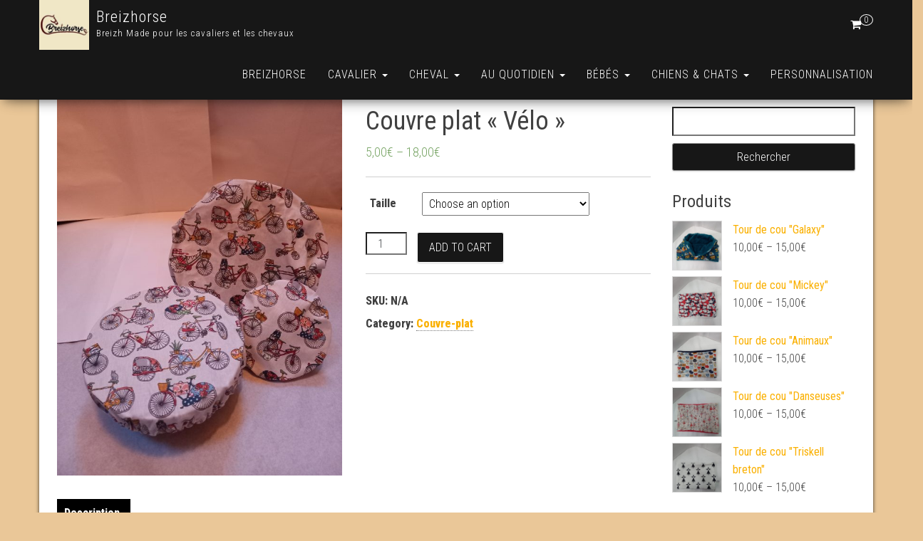

--- FILE ---
content_type: text/html; charset=UTF-8
request_url: http://breizhorse.com/produit/couvre-plat-velo
body_size: 14588
content:
<!DOCTYPE html>
<html lang="fr-FR">
	<head>
		<meta http-equiv="content-type" content="text/html; charset=UTF-8" />
		<meta http-equiv="X-UA-Compatible" content="IE=edge">
		<meta name="viewport" content="width=device-width, initial-scale=1">
		<link rel="pingback" href="http://breizhorse.com/xmlrpc.php" />
		<title>Couvre plat « Vélo » &#8211; Breizhorse</title>
<meta name='robots' content='max-image-preview:large' />
<link rel='dns-prefetch' href='//stats.wp.com' />
<link rel='dns-prefetch' href='//fonts.googleapis.com' />
<link rel="alternate" type="application/rss+xml" title="Breizhorse &raquo; Flux" href="http://breizhorse.com/feed" />
<link rel="alternate" type="application/rss+xml" title="Breizhorse &raquo; Flux des commentaires" href="http://breizhorse.com/comments/feed" />
<link rel="alternate" title="oEmbed (JSON)" type="application/json+oembed" href="http://breizhorse.com/wp-json/oembed/1.0/embed?url=http%3A%2F%2Fbreizhorse.com%2Fproduit%2Fcouvre-plat-velo" />
<link rel="alternate" title="oEmbed (XML)" type="text/xml+oembed" href="http://breizhorse.com/wp-json/oembed/1.0/embed?url=http%3A%2F%2Fbreizhorse.com%2Fproduit%2Fcouvre-plat-velo&#038;format=xml" />
<style id='wp-img-auto-sizes-contain-inline-css' type='text/css'>
img:is([sizes=auto i],[sizes^="auto," i]){contain-intrinsic-size:3000px 1500px}
/*# sourceURL=wp-img-auto-sizes-contain-inline-css */
</style>
<style id='wp-emoji-styles-inline-css' type='text/css'>

	img.wp-smiley, img.emoji {
		display: inline !important;
		border: none !important;
		box-shadow: none !important;
		height: 1em !important;
		width: 1em !important;
		margin: 0 0.07em !important;
		vertical-align: -0.1em !important;
		background: none !important;
		padding: 0 !important;
	}
/*# sourceURL=wp-emoji-styles-inline-css */
</style>
<link rel='stylesheet' id='wp-block-library-css' href='http://breizhorse.com/wp-includes/css/dist/block-library/style.min.css?ver=6.9' type='text/css' media='all' />
<style id='global-styles-inline-css' type='text/css'>
:root{--wp--preset--aspect-ratio--square: 1;--wp--preset--aspect-ratio--4-3: 4/3;--wp--preset--aspect-ratio--3-4: 3/4;--wp--preset--aspect-ratio--3-2: 3/2;--wp--preset--aspect-ratio--2-3: 2/3;--wp--preset--aspect-ratio--16-9: 16/9;--wp--preset--aspect-ratio--9-16: 9/16;--wp--preset--color--black: #000000;--wp--preset--color--cyan-bluish-gray: #abb8c3;--wp--preset--color--white: #ffffff;--wp--preset--color--pale-pink: #f78da7;--wp--preset--color--vivid-red: #cf2e2e;--wp--preset--color--luminous-vivid-orange: #ff6900;--wp--preset--color--luminous-vivid-amber: #fcb900;--wp--preset--color--light-green-cyan: #7bdcb5;--wp--preset--color--vivid-green-cyan: #00d084;--wp--preset--color--pale-cyan-blue: #8ed1fc;--wp--preset--color--vivid-cyan-blue: #0693e3;--wp--preset--color--vivid-purple: #9b51e0;--wp--preset--gradient--vivid-cyan-blue-to-vivid-purple: linear-gradient(135deg,rgb(6,147,227) 0%,rgb(155,81,224) 100%);--wp--preset--gradient--light-green-cyan-to-vivid-green-cyan: linear-gradient(135deg,rgb(122,220,180) 0%,rgb(0,208,130) 100%);--wp--preset--gradient--luminous-vivid-amber-to-luminous-vivid-orange: linear-gradient(135deg,rgb(252,185,0) 0%,rgb(255,105,0) 100%);--wp--preset--gradient--luminous-vivid-orange-to-vivid-red: linear-gradient(135deg,rgb(255,105,0) 0%,rgb(207,46,46) 100%);--wp--preset--gradient--very-light-gray-to-cyan-bluish-gray: linear-gradient(135deg,rgb(238,238,238) 0%,rgb(169,184,195) 100%);--wp--preset--gradient--cool-to-warm-spectrum: linear-gradient(135deg,rgb(74,234,220) 0%,rgb(151,120,209) 20%,rgb(207,42,186) 40%,rgb(238,44,130) 60%,rgb(251,105,98) 80%,rgb(254,248,76) 100%);--wp--preset--gradient--blush-light-purple: linear-gradient(135deg,rgb(255,206,236) 0%,rgb(152,150,240) 100%);--wp--preset--gradient--blush-bordeaux: linear-gradient(135deg,rgb(254,205,165) 0%,rgb(254,45,45) 50%,rgb(107,0,62) 100%);--wp--preset--gradient--luminous-dusk: linear-gradient(135deg,rgb(255,203,112) 0%,rgb(199,81,192) 50%,rgb(65,88,208) 100%);--wp--preset--gradient--pale-ocean: linear-gradient(135deg,rgb(255,245,203) 0%,rgb(182,227,212) 50%,rgb(51,167,181) 100%);--wp--preset--gradient--electric-grass: linear-gradient(135deg,rgb(202,248,128) 0%,rgb(113,206,126) 100%);--wp--preset--gradient--midnight: linear-gradient(135deg,rgb(2,3,129) 0%,rgb(40,116,252) 100%);--wp--preset--font-size--small: 13px;--wp--preset--font-size--medium: 20px;--wp--preset--font-size--large: 36px;--wp--preset--font-size--x-large: 42px;--wp--preset--spacing--20: 0.44rem;--wp--preset--spacing--30: 0.67rem;--wp--preset--spacing--40: 1rem;--wp--preset--spacing--50: 1.5rem;--wp--preset--spacing--60: 2.25rem;--wp--preset--spacing--70: 3.38rem;--wp--preset--spacing--80: 5.06rem;--wp--preset--shadow--natural: 6px 6px 9px rgba(0, 0, 0, 0.2);--wp--preset--shadow--deep: 12px 12px 50px rgba(0, 0, 0, 0.4);--wp--preset--shadow--sharp: 6px 6px 0px rgba(0, 0, 0, 0.2);--wp--preset--shadow--outlined: 6px 6px 0px -3px rgb(255, 255, 255), 6px 6px rgb(0, 0, 0);--wp--preset--shadow--crisp: 6px 6px 0px rgb(0, 0, 0);}:where(.is-layout-flex){gap: 0.5em;}:where(.is-layout-grid){gap: 0.5em;}body .is-layout-flex{display: flex;}.is-layout-flex{flex-wrap: wrap;align-items: center;}.is-layout-flex > :is(*, div){margin: 0;}body .is-layout-grid{display: grid;}.is-layout-grid > :is(*, div){margin: 0;}:where(.wp-block-columns.is-layout-flex){gap: 2em;}:where(.wp-block-columns.is-layout-grid){gap: 2em;}:where(.wp-block-post-template.is-layout-flex){gap: 1.25em;}:where(.wp-block-post-template.is-layout-grid){gap: 1.25em;}.has-black-color{color: var(--wp--preset--color--black) !important;}.has-cyan-bluish-gray-color{color: var(--wp--preset--color--cyan-bluish-gray) !important;}.has-white-color{color: var(--wp--preset--color--white) !important;}.has-pale-pink-color{color: var(--wp--preset--color--pale-pink) !important;}.has-vivid-red-color{color: var(--wp--preset--color--vivid-red) !important;}.has-luminous-vivid-orange-color{color: var(--wp--preset--color--luminous-vivid-orange) !important;}.has-luminous-vivid-amber-color{color: var(--wp--preset--color--luminous-vivid-amber) !important;}.has-light-green-cyan-color{color: var(--wp--preset--color--light-green-cyan) !important;}.has-vivid-green-cyan-color{color: var(--wp--preset--color--vivid-green-cyan) !important;}.has-pale-cyan-blue-color{color: var(--wp--preset--color--pale-cyan-blue) !important;}.has-vivid-cyan-blue-color{color: var(--wp--preset--color--vivid-cyan-blue) !important;}.has-vivid-purple-color{color: var(--wp--preset--color--vivid-purple) !important;}.has-black-background-color{background-color: var(--wp--preset--color--black) !important;}.has-cyan-bluish-gray-background-color{background-color: var(--wp--preset--color--cyan-bluish-gray) !important;}.has-white-background-color{background-color: var(--wp--preset--color--white) !important;}.has-pale-pink-background-color{background-color: var(--wp--preset--color--pale-pink) !important;}.has-vivid-red-background-color{background-color: var(--wp--preset--color--vivid-red) !important;}.has-luminous-vivid-orange-background-color{background-color: var(--wp--preset--color--luminous-vivid-orange) !important;}.has-luminous-vivid-amber-background-color{background-color: var(--wp--preset--color--luminous-vivid-amber) !important;}.has-light-green-cyan-background-color{background-color: var(--wp--preset--color--light-green-cyan) !important;}.has-vivid-green-cyan-background-color{background-color: var(--wp--preset--color--vivid-green-cyan) !important;}.has-pale-cyan-blue-background-color{background-color: var(--wp--preset--color--pale-cyan-blue) !important;}.has-vivid-cyan-blue-background-color{background-color: var(--wp--preset--color--vivid-cyan-blue) !important;}.has-vivid-purple-background-color{background-color: var(--wp--preset--color--vivid-purple) !important;}.has-black-border-color{border-color: var(--wp--preset--color--black) !important;}.has-cyan-bluish-gray-border-color{border-color: var(--wp--preset--color--cyan-bluish-gray) !important;}.has-white-border-color{border-color: var(--wp--preset--color--white) !important;}.has-pale-pink-border-color{border-color: var(--wp--preset--color--pale-pink) !important;}.has-vivid-red-border-color{border-color: var(--wp--preset--color--vivid-red) !important;}.has-luminous-vivid-orange-border-color{border-color: var(--wp--preset--color--luminous-vivid-orange) !important;}.has-luminous-vivid-amber-border-color{border-color: var(--wp--preset--color--luminous-vivid-amber) !important;}.has-light-green-cyan-border-color{border-color: var(--wp--preset--color--light-green-cyan) !important;}.has-vivid-green-cyan-border-color{border-color: var(--wp--preset--color--vivid-green-cyan) !important;}.has-pale-cyan-blue-border-color{border-color: var(--wp--preset--color--pale-cyan-blue) !important;}.has-vivid-cyan-blue-border-color{border-color: var(--wp--preset--color--vivid-cyan-blue) !important;}.has-vivid-purple-border-color{border-color: var(--wp--preset--color--vivid-purple) !important;}.has-vivid-cyan-blue-to-vivid-purple-gradient-background{background: var(--wp--preset--gradient--vivid-cyan-blue-to-vivid-purple) !important;}.has-light-green-cyan-to-vivid-green-cyan-gradient-background{background: var(--wp--preset--gradient--light-green-cyan-to-vivid-green-cyan) !important;}.has-luminous-vivid-amber-to-luminous-vivid-orange-gradient-background{background: var(--wp--preset--gradient--luminous-vivid-amber-to-luminous-vivid-orange) !important;}.has-luminous-vivid-orange-to-vivid-red-gradient-background{background: var(--wp--preset--gradient--luminous-vivid-orange-to-vivid-red) !important;}.has-very-light-gray-to-cyan-bluish-gray-gradient-background{background: var(--wp--preset--gradient--very-light-gray-to-cyan-bluish-gray) !important;}.has-cool-to-warm-spectrum-gradient-background{background: var(--wp--preset--gradient--cool-to-warm-spectrum) !important;}.has-blush-light-purple-gradient-background{background: var(--wp--preset--gradient--blush-light-purple) !important;}.has-blush-bordeaux-gradient-background{background: var(--wp--preset--gradient--blush-bordeaux) !important;}.has-luminous-dusk-gradient-background{background: var(--wp--preset--gradient--luminous-dusk) !important;}.has-pale-ocean-gradient-background{background: var(--wp--preset--gradient--pale-ocean) !important;}.has-electric-grass-gradient-background{background: var(--wp--preset--gradient--electric-grass) !important;}.has-midnight-gradient-background{background: var(--wp--preset--gradient--midnight) !important;}.has-small-font-size{font-size: var(--wp--preset--font-size--small) !important;}.has-medium-font-size{font-size: var(--wp--preset--font-size--medium) !important;}.has-large-font-size{font-size: var(--wp--preset--font-size--large) !important;}.has-x-large-font-size{font-size: var(--wp--preset--font-size--x-large) !important;}
/*# sourceURL=global-styles-inline-css */
</style>

<style id='classic-theme-styles-inline-css' type='text/css'>
/*! This file is auto-generated */
.wp-block-button__link{color:#fff;background-color:#32373c;border-radius:9999px;box-shadow:none;text-decoration:none;padding:calc(.667em + 2px) calc(1.333em + 2px);font-size:1.125em}.wp-block-file__button{background:#32373c;color:#fff;text-decoration:none}
/*# sourceURL=/wp-includes/css/classic-themes.min.css */
</style>
<link rel='stylesheet' id='woocommerce-layout-css' href='http://breizhorse.com/wp-content/plugins/woocommerce/assets/css/woocommerce-layout.css?ver=8.0.2' type='text/css' media='all' />
<link rel='stylesheet' id='woocommerce-smallscreen-css' href='http://breizhorse.com/wp-content/plugins/woocommerce/assets/css/woocommerce-smallscreen.css?ver=8.0.2' type='text/css' media='only screen and (max-width: 768px)' />
<link rel='stylesheet' id='woocommerce-general-css' href='http://breizhorse.com/wp-content/plugins/woocommerce/assets/css/woocommerce.css?ver=8.0.2' type='text/css' media='all' />
<style id='woocommerce-inline-inline-css' type='text/css'>
.woocommerce form .form-row .required { visibility: visible; }
/*# sourceURL=woocommerce-inline-inline-css */
</style>
<link rel='stylesheet' id='bootstrap-css' href='http://breizhorse.com/wp-content/themes/bulk/css/bootstrap.css?ver=3.3.7' type='text/css' media='all' />
<link rel='stylesheet' id='bulk-stylesheet-css' href='http://breizhorse.com/wp-content/themes/bulk/style.css?ver=6.9' type='text/css' media='all' />
<link rel='stylesheet' id='bulk-shop-style-css' href='http://breizhorse.com/wp-content/themes/bulk-shop/style.css?ver=6.9' type='text/css' media='all' />
<link rel='stylesheet' id='bulk-fonts-css' href='https://fonts.googleapis.com/css?family=Roboto+Condensed%3A300%2C300i%2C400%2C400i%2C600%2C600i%2C800%2C800i&#038;subset=latin%2Clatin-ext' type='text/css' media='all' />
<link rel='stylesheet' id='font-awesome-css' href='http://breizhorse.com/wp-content/plugins/elementor/assets/lib/font-awesome/css/font-awesome.min.css?ver=4.7.0' type='text/css' media='all' />
<script type="text/javascript" src="http://breizhorse.com/wp-includes/js/dist/hooks.min.js?ver=dd5603f07f9220ed27f1" id="wp-hooks-js"></script>
<script type="text/javascript" src="https://stats.wp.com/w.js?ver=202604" id="woo-tracks-js"></script>
<script type="text/javascript" src="http://breizhorse.com/wp-content/plugins/1and1-wordpress-assistant/js/cookies.js?ver=6.9" id="1and1-wp-cookies-js"></script>
<script type="text/javascript" src="http://breizhorse.com/wp-includes/js/jquery/jquery.min.js?ver=3.7.1" id="jquery-core-js"></script>
<script type="text/javascript" src="http://breizhorse.com/wp-includes/js/jquery/jquery-migrate.min.js?ver=3.4.1" id="jquery-migrate-js"></script>
<link rel="https://api.w.org/" href="http://breizhorse.com/wp-json/" /><link rel="alternate" title="JSON" type="application/json" href="http://breizhorse.com/wp-json/wp/v2/product/2278" /><link rel="EditURI" type="application/rsd+xml" title="RSD" href="http://breizhorse.com/xmlrpc.php?rsd" />
<meta name="generator" content="WordPress 6.9" />
<meta name="generator" content="WooCommerce 8.0.2" />
<link rel="canonical" href="http://breizhorse.com/produit/couvre-plat-velo" />
<link rel='shortlink' href='http://breizhorse.com/?p=2278' />
	<noscript><style>.woocommerce-product-gallery{ opacity: 1 !important; }</style></noscript>
	<meta name="generator" content="Elementor 3.15.2; features: e_dom_optimization, e_optimized_assets_loading, additional_custom_breakpoints; settings: css_print_method-external, google_font-enabled, font_display-auto">
<style type="text/css">.broken_link, a.broken_link {
	text-decoration: line-through;
}</style><style type="text/css" id="custom-background-css">
body.custom-background { background-color: #eac798; }
</style>
	<link rel="icon" href="http://breizhorse.com/wp-content/uploads/2021/03/cropped-cropped-logo-32x32.jpg" sizes="32x32" />
<link rel="icon" href="http://breizhorse.com/wp-content/uploads/2021/03/cropped-cropped-logo-192x192.jpg" sizes="192x192" />
<link rel="apple-touch-icon" href="http://breizhorse.com/wp-content/uploads/2021/03/cropped-cropped-logo-180x180.jpg" />
<meta name="msapplication-TileImage" content="http://breizhorse.com/wp-content/uploads/2021/03/cropped-cropped-logo-270x270.jpg" />
	</head>
	<body id="blog" class="wp-singular product-template-default single single-product postid-2278 custom-background wp-custom-logo wp-theme-bulk wp-child-theme-bulk-shop theme-bulk woocommerce woocommerce-page woocommerce-no-js elementor-default elementor-kit-">

		<div class="main-menu">
	<nav id="site-navigation" class="navbar navbar-default navbar-fixed-top">     
		<div class="container">   
			<div class="navbar-header">
									<div id="main-menu-panel" class="open-panel" data-panel="main-menu-panel">
						<span></span>
						<span></span>
						<span></span>
					</div>
								<div class="site-header" >
					<div class="site-branding-logo">
						<a href="http://breizhorse.com/" class="custom-logo-link" rel="home"><img width="150" height="150" src="http://breizhorse.com/wp-content/uploads/2021/03/cropped-cropped-logo-1.jpg" class="custom-logo" alt="Breizhorse" decoding="async" srcset="http://breizhorse.com/wp-content/uploads/2021/03/cropped-cropped-logo-1.jpg 150w, http://breizhorse.com/wp-content/uploads/2021/03/cropped-cropped-logo-1-100x100.jpg 100w" sizes="(max-width: 150px) 100vw, 150px" /></a>					</div>
					<div class="site-branding-text navbar-brand">
													<p class="site-title"><a href="http://breizhorse.com/" rel="home">Breizhorse</a></p>
						
													<p class="site-description">
								Breizh Made pour les cavaliers et les chevaux							</p>
											</div><!-- .site-branding-text -->
				</div>
									<ul class="nav navbar-nav navbar-right visible-xs login-cart">
						<li class="header-cart-inner">
							 
				
			<a class="cart-contents" href="http://breizhorse.com/panier" title="Voir votre panier">
				<i class="fa fa-shopping-cart"></i>
				<span class="amount-number simple-counter"> 
					0				</span>
			</a>
						<ul class="site-header-cart text-center list-unstyled">
				<li>
					<div class="widget woocommerce widget_shopping_cart"><div class="widget_shopping_cart_content"></div></div>				</li>
			</ul>
									</li>
					</ul>
							</div>
							<ul class="nav navbar-nav navbar-right hidden-xs login-cart">
					<li class="header-cart-inner">
						 
				
			<a class="cart-contents" href="http://breizhorse.com/panier" title="Voir votre panier">
				<i class="fa fa-shopping-cart"></i>
				<span class="amount-number simple-counter"> 
					0				</span>
			</a>
						<ul class="site-header-cart text-center list-unstyled">
				<li>
					<div class="widget woocommerce widget_shopping_cart"><div class="widget_shopping_cart_content"></div></div>				</li>
			</ul>
								</li>
				</ul>
			    
			<div class="menu-container"><ul id="menu-menuhaut" class="nav navbar-nav navbar-right"><li id="menu-item-396" class="menu-item menu-item-type-post_type menu-item-object-page menu-item-home current_page_parent menu-item-396"><a title="Breizhorse" href="http://breizhorse.com/">Breizhorse</a></li>
<li id="menu-item-11" class="menu-item menu-item-type-taxonomy menu-item-object-product_cat menu-item-has-children menu-item-11 dropdown"><a title="Cavalier" href="http://breizhorse.com/categorie-produit/cavalier" data-toggle="dropdown" class="dropdown-toggle">Cavalier <span class="caret"></span></a>
<ul role="menu" class=" dropdown-menu">
	<li id="menu-item-1400" class="menu-item menu-item-type-taxonomy menu-item-object-product_cat menu-item-1400"><a title="Housse de chaps/bandes" href="http://breizhorse.com/categorie-produit/cavalier/sac-a-chaps">Housse de chaps/bandes</a></li>
	<li id="menu-item-1397" class="menu-item menu-item-type-taxonomy menu-item-object-product_cat menu-item-1397"><a title="Housse de selle" href="http://breizhorse.com/categorie-produit/cavalier/housse-de-selle">Housse de selle</a></li>
	<li id="menu-item-1396" class="menu-item menu-item-type-taxonomy menu-item-object-product_cat menu-item-1396"><a title="Housses d’étriers" href="http://breizhorse.com/categorie-produit/cavalier/housse-detrier">Housses d’étriers</a></li>
	<li id="menu-item-1399" class="menu-item menu-item-type-taxonomy menu-item-object-product_cat menu-item-1399"><a title="Sac à brosses/bombe" href="http://breizhorse.com/categorie-produit/cavalier/sac-a-brosses-bombe">Sac à brosses/bombe</a></li>
	<li id="menu-item-1418" class="menu-item menu-item-type-taxonomy menu-item-object-product_cat menu-item-1418"><a title="Petite pochette" href="http://breizhorse.com/categorie-produit/cavalier/petite-pochette">Petite pochette</a></li>
</ul>
</li>
<li id="menu-item-12" class="menu-item menu-item-type-taxonomy menu-item-object-product_cat menu-item-has-children menu-item-12 dropdown"><a title="Cheval" href="http://breizhorse.com/categorie-produit/cheval" data-toggle="dropdown" class="dropdown-toggle">Cheval <span class="caret"></span></a>
<ul role="menu" class=" dropdown-menu">
	<li id="menu-item-1402" class="menu-item menu-item-type-taxonomy menu-item-object-product_cat menu-item-1402"><a title="Bandes de polo" href="http://breizhorse.com/categorie-produit/cheval/bandes-de-polo">Bandes de polo</a></li>
	<li id="menu-item-234" class="menu-item menu-item-type-taxonomy menu-item-object-product_cat menu-item-234"><a title="Bonnet" href="http://breizhorse.com/categorie-produit/cheval/bonnet">Bonnet</a></li>
	<li id="menu-item-235" class="menu-item menu-item-type-taxonomy menu-item-object-product_cat menu-item-235"><a title="Couvre-reins" href="http://breizhorse.com/categorie-produit/cheval/couvre-reins">Couvre-reins</a></li>
	<li id="menu-item-1420" class="menu-item menu-item-type-taxonomy menu-item-object-product_cat menu-item-1420"><a title="Fourreau de sangle" href="http://breizhorse.com/categorie-produit/cheval/fourreau-de-sangle">Fourreau de sangle</a></li>
	<li id="menu-item-1404" class="menu-item menu-item-type-taxonomy menu-item-object-product_cat menu-item-1404"><a title="Frontal chasse mouches" href="http://breizhorse.com/categorie-produit/cheval/frontal-chasse-mouches">Frontal chasse mouches</a></li>
	<li id="menu-item-1403" class="menu-item menu-item-type-taxonomy menu-item-object-product_cat menu-item-1403"><a title="Lingettes lavables chevaux" href="http://breizhorse.com/categorie-produit/cheval/lingettes-lavables-chevaux">Lingettes lavables chevaux</a></li>
	<li id="menu-item-1405" class="menu-item menu-item-type-taxonomy menu-item-object-product_cat menu-item-1405"><a title="Nasaline" href="http://breizhorse.com/categorie-produit/cheval/nasaline">Nasaline</a></li>
	<li id="menu-item-251" class="menu-item menu-item-type-taxonomy menu-item-object-product_cat menu-item-251"><a title="Tapis" href="http://breizhorse.com/categorie-produit/cheval/tapis">Tapis</a></li>
	<li id="menu-item-1401" class="menu-item menu-item-type-taxonomy menu-item-object-product_cat menu-item-1401"><a title="Tapis de surfaix" href="http://breizhorse.com/categorie-produit/cheval/tapis-de-surfaix">Tapis de surfaix</a></li>
</ul>
</li>
<li id="menu-item-232" class="menu-item menu-item-type-taxonomy menu-item-object-product_cat current-product-ancestor menu-item-has-children menu-item-232 dropdown"><a title="Au quotidien" href="http://breizhorse.com/categorie-produit/au-quotidien" data-toggle="dropdown" class="dropdown-toggle">Au quotidien <span class="caret"></span></a>
<ul role="menu" class=" dropdown-menu">
	<li id="menu-item-1407" class="menu-item menu-item-type-taxonomy menu-item-object-product_cat menu-item-1407"><a title="Lingettes lavables" href="http://breizhorse.com/categorie-produit/au-quotidien/lingettes-lavables">Lingettes lavables</a></li>
	<li id="menu-item-1408" class="menu-item menu-item-type-taxonomy menu-item-object-product_cat menu-item-1408"><a title="Tour de cou" href="http://breizhorse.com/categorie-produit/au-quotidien/tour-de-cou">Tour de cou</a></li>
	<li id="menu-item-1447" class="menu-item menu-item-type-taxonomy menu-item-object-product_cat menu-item-1447"><a title="Chouchou &amp; Foulchie" href="http://breizhorse.com/categorie-produit/au-quotidien/chouchou">Chouchou &amp; Foulchie</a></li>
	<li id="menu-item-1807" class="menu-item menu-item-type-taxonomy menu-item-object-product_cat menu-item-1807"><a title="Essuie-tout" href="http://breizhorse.com/categorie-produit/au-quotidien/essuie-tout">Essuie-tout</a></li>
	<li id="menu-item-2033" class="menu-item menu-item-type-taxonomy menu-item-object-product_cat menu-item-2033"><a title="Totebag" href="http://breizhorse.com/categorie-produit/au-quotidien/totebag">Totebag</a></li>
	<li id="menu-item-2127" class="menu-item menu-item-type-post_type menu-item-object-product menu-item-2127"><a title="Pochettes cadeaux réutilisables" href="http://breizhorse.com/produit/pochettes-cadeaux-reutilisables">Pochettes cadeaux réutilisables</a></li>
	<li id="menu-item-2267" class="menu-item menu-item-type-taxonomy menu-item-object-product_cat current-product-ancestor current-menu-parent current-product-parent menu-item-2267"><a title="Couvre-plat" href="http://breizhorse.com/categorie-produit/au-quotidien/couvre-plat">Couvre-plat</a></li>
	<li id="menu-item-2308" class="menu-item menu-item-type-taxonomy menu-item-object-product_cat menu-item-2308"><a title="Sets de table" href="http://breizhorse.com/categorie-produit/au-quotidien/sets-de-table">Sets de table</a></li>
</ul>
</li>
<li id="menu-item-1415" class="menu-item menu-item-type-taxonomy menu-item-object-product_cat menu-item-has-children menu-item-1415 dropdown"><a title="Bébés" href="http://breizhorse.com/categorie-produit/bebes" data-toggle="dropdown" class="dropdown-toggle">Bébés <span class="caret"></span></a>
<ul role="menu" class=" dropdown-menu">
	<li id="menu-item-1412" class="menu-item menu-item-type-taxonomy menu-item-object-product_cat menu-item-1412"><a title="Bavoir" href="http://breizhorse.com/categorie-produit/bebes/bavoir">Bavoir</a></li>
	<li id="menu-item-1411" class="menu-item menu-item-type-taxonomy menu-item-object-product_cat menu-item-1411"><a title="Cape de bain" href="http://breizhorse.com/categorie-produit/bebes/cape-de-bain">Cape de bain</a></li>
	<li id="menu-item-1691" class="menu-item menu-item-type-taxonomy menu-item-object-product_cat menu-item-1691"><a title="Serviette de table" href="http://breizhorse.com/categorie-produit/bebes/serviette-de-table">Serviette de table</a></li>
	<li id="menu-item-2358" class="menu-item menu-item-type-taxonomy menu-item-object-product_cat menu-item-2358"><a title="Sac à dos" href="http://breizhorse.com/categorie-produit/bebes/sac-a-dos">Sac à dos</a></li>
</ul>
</li>
<li id="menu-item-1416" class="menu-item menu-item-type-taxonomy menu-item-object-product_cat menu-item-has-children menu-item-1416 dropdown"><a title="Chiens &amp; chats" href="http://breizhorse.com/categorie-produit/chiens-chats" data-toggle="dropdown" class="dropdown-toggle">Chiens &amp; chats <span class="caret"></span></a>
<ul role="menu" class=" dropdown-menu">
	<li id="menu-item-1421" class="menu-item menu-item-type-taxonomy menu-item-object-product_cat menu-item-1421"><a title="Coussin" href="http://breizhorse.com/categorie-produit/chiens-chats/coussin">Coussin</a></li>
</ul>
</li>
<li id="menu-item-406" class="menu-item menu-item-type-post_type menu-item-object-page menu-item-406"><a title="Personnalisation" href="http://breizhorse.com/personnalisation">Personnalisation</a></li>
</ul></div>		</div>    
	</nav> 
</div>
			<div class="page-area">	
<div id="bulk-content" class="container main-container" role="main">
<!-- start content container -->
<div class="row">  
	<article class="col-md-9">  
        <div class="woocommerce">
			<div class="woocommerce-notices-wrapper"></div><div id="product-2278" class="product type-product post-2278 status-publish first outofstock product_cat-couvre-plat has-post-thumbnail shipping-taxable purchasable product-type-variable">

	<div class="woocommerce-product-gallery woocommerce-product-gallery--with-images woocommerce-product-gallery--columns-4 images" data-columns="4" style="opacity: 0; transition: opacity .25s ease-in-out;">
	<div class="woocommerce-product-gallery__wrapper">
		<div data-thumb="http://breizhorse.com/wp-content/uploads/2021/11/20211129_170951-100x100.jpg" data-thumb-alt="" class="woocommerce-product-gallery__image"><a href="http://breizhorse.com/wp-content/uploads/2021/11/20211129_170951-scaled.jpg"><img width="600" height="800" src="http://breizhorse.com/wp-content/uploads/2021/11/20211129_170951-600x800.jpg" class="wp-post-image" alt="" title="20211129_170951" data-caption="" data-src="http://breizhorse.com/wp-content/uploads/2021/11/20211129_170951-scaled.jpg" data-large_image="http://breizhorse.com/wp-content/uploads/2021/11/20211129_170951-scaled.jpg" data-large_image_width="1920" data-large_image_height="2560" decoding="async" fetchpriority="high" srcset="http://breizhorse.com/wp-content/uploads/2021/11/20211129_170951-600x800.jpg 600w, http://breizhorse.com/wp-content/uploads/2021/11/20211129_170951-225x300.jpg 225w, http://breizhorse.com/wp-content/uploads/2021/11/20211129_170951-768x1024.jpg 768w, http://breizhorse.com/wp-content/uploads/2021/11/20211129_170951-1152x1536.jpg 1152w, http://breizhorse.com/wp-content/uploads/2021/11/20211129_170951-1536x2048.jpg 1536w, http://breizhorse.com/wp-content/uploads/2021/11/20211129_170951-scaled.jpg 1920w" sizes="(max-width: 600px) 100vw, 600px" /></a></div>	</div>
</div>

	<div class="summary entry-summary">
		<h1 class="product_title entry-title">Couvre plat « Vélo »</h1><p class="price"><span class="woocommerce-Price-amount amount"><bdi>5,00<span class="woocommerce-Price-currencySymbol">&euro;</span></bdi></span> &ndash; <span class="woocommerce-Price-amount amount"><bdi>18,00<span class="woocommerce-Price-currencySymbol">&euro;</span></bdi></span></p>

<form class="variations_form cart" action="http://breizhorse.com/produit/couvre-plat-velo" method="post" enctype='multipart/form-data' data-product_id="2278" data-product_variations="[{&quot;attributes&quot;:{&quot;attribute_taille&quot;:&quot;S&quot;},&quot;availability_html&quot;:&quot;&lt;p class=\&quot;stock out-of-stock\&quot;&gt;Out of stock&lt;\/p&gt;\n&quot;,&quot;backorders_allowed&quot;:false,&quot;dimensions&quot;:{&quot;length&quot;:&quot;&quot;,&quot;width&quot;:&quot;&quot;,&quot;height&quot;:&quot;&quot;},&quot;dimensions_html&quot;:&quot;N\/A&quot;,&quot;display_price&quot;:5,&quot;display_regular_price&quot;:5,&quot;image&quot;:{&quot;title&quot;:&quot;20211129_170951&quot;,&quot;caption&quot;:&quot;&quot;,&quot;url&quot;:&quot;http:\/\/breizhorse.com\/wp-content\/uploads\/2021\/11\/20211129_170951-scaled.jpg&quot;,&quot;alt&quot;:&quot;20211129_170951&quot;,&quot;src&quot;:&quot;http:\/\/breizhorse.com\/wp-content\/uploads\/2021\/11\/20211129_170951-600x800.jpg&quot;,&quot;srcset&quot;:&quot;http:\/\/breizhorse.com\/wp-content\/uploads\/2021\/11\/20211129_170951-600x800.jpg 600w, http:\/\/breizhorse.com\/wp-content\/uploads\/2021\/11\/20211129_170951-225x300.jpg 225w, http:\/\/breizhorse.com\/wp-content\/uploads\/2021\/11\/20211129_170951-768x1024.jpg 768w, http:\/\/breizhorse.com\/wp-content\/uploads\/2021\/11\/20211129_170951-1152x1536.jpg 1152w, http:\/\/breizhorse.com\/wp-content\/uploads\/2021\/11\/20211129_170951-1536x2048.jpg 1536w, http:\/\/breizhorse.com\/wp-content\/uploads\/2021\/11\/20211129_170951-scaled.jpg 1920w&quot;,&quot;sizes&quot;:&quot;(max-width: 600px) 100vw, 600px&quot;,&quot;full_src&quot;:&quot;http:\/\/breizhorse.com\/wp-content\/uploads\/2021\/11\/20211129_170951-scaled.jpg&quot;,&quot;full_src_w&quot;:1920,&quot;full_src_h&quot;:2560,&quot;gallery_thumbnail_src&quot;:&quot;http:\/\/breizhorse.com\/wp-content\/uploads\/2021\/11\/20211129_170951-100x100.jpg&quot;,&quot;gallery_thumbnail_src_w&quot;:100,&quot;gallery_thumbnail_src_h&quot;:100,&quot;thumb_src&quot;:&quot;http:\/\/breizhorse.com\/wp-content\/uploads\/2021\/11\/20211129_170951-300x300.jpg&quot;,&quot;thumb_src_w&quot;:300,&quot;thumb_src_h&quot;:300,&quot;src_w&quot;:600,&quot;src_h&quot;:800},&quot;image_id&quot;:2233,&quot;is_downloadable&quot;:false,&quot;is_in_stock&quot;:false,&quot;is_purchasable&quot;:true,&quot;is_sold_individually&quot;:&quot;no&quot;,&quot;is_virtual&quot;:false,&quot;max_qty&quot;:&quot;&quot;,&quot;min_qty&quot;:1,&quot;price_html&quot;:&quot;&lt;span class=\&quot;price\&quot;&gt;&lt;span class=\&quot;woocommerce-Price-amount amount\&quot;&gt;&lt;bdi&gt;5,00&lt;span class=\&quot;woocommerce-Price-currencySymbol\&quot;&gt;&amp;euro;&lt;\/span&gt;&lt;\/bdi&gt;&lt;\/span&gt;&lt;\/span&gt;&quot;,&quot;sku&quot;:&quot;&quot;,&quot;variation_description&quot;:&quot;&quot;,&quot;variation_id&quot;:2279,&quot;variation_is_active&quot;:true,&quot;variation_is_visible&quot;:true,&quot;weight&quot;:&quot;&quot;,&quot;weight_html&quot;:&quot;N\/A&quot;},{&quot;attributes&quot;:{&quot;attribute_taille&quot;:&quot;M&quot;},&quot;availability_html&quot;:&quot;&lt;p class=\&quot;stock out-of-stock\&quot;&gt;Out of stock&lt;\/p&gt;\n&quot;,&quot;backorders_allowed&quot;:false,&quot;dimensions&quot;:{&quot;length&quot;:&quot;&quot;,&quot;width&quot;:&quot;&quot;,&quot;height&quot;:&quot;&quot;},&quot;dimensions_html&quot;:&quot;N\/A&quot;,&quot;display_price&quot;:6.5,&quot;display_regular_price&quot;:6.5,&quot;image&quot;:{&quot;title&quot;:&quot;20211129_170951&quot;,&quot;caption&quot;:&quot;&quot;,&quot;url&quot;:&quot;http:\/\/breizhorse.com\/wp-content\/uploads\/2021\/11\/20211129_170951-scaled.jpg&quot;,&quot;alt&quot;:&quot;20211129_170951&quot;,&quot;src&quot;:&quot;http:\/\/breizhorse.com\/wp-content\/uploads\/2021\/11\/20211129_170951-600x800.jpg&quot;,&quot;srcset&quot;:&quot;http:\/\/breizhorse.com\/wp-content\/uploads\/2021\/11\/20211129_170951-600x800.jpg 600w, http:\/\/breizhorse.com\/wp-content\/uploads\/2021\/11\/20211129_170951-225x300.jpg 225w, http:\/\/breizhorse.com\/wp-content\/uploads\/2021\/11\/20211129_170951-768x1024.jpg 768w, http:\/\/breizhorse.com\/wp-content\/uploads\/2021\/11\/20211129_170951-1152x1536.jpg 1152w, http:\/\/breizhorse.com\/wp-content\/uploads\/2021\/11\/20211129_170951-1536x2048.jpg 1536w, http:\/\/breizhorse.com\/wp-content\/uploads\/2021\/11\/20211129_170951-scaled.jpg 1920w&quot;,&quot;sizes&quot;:&quot;(max-width: 600px) 100vw, 600px&quot;,&quot;full_src&quot;:&quot;http:\/\/breizhorse.com\/wp-content\/uploads\/2021\/11\/20211129_170951-scaled.jpg&quot;,&quot;full_src_w&quot;:1920,&quot;full_src_h&quot;:2560,&quot;gallery_thumbnail_src&quot;:&quot;http:\/\/breizhorse.com\/wp-content\/uploads\/2021\/11\/20211129_170951-100x100.jpg&quot;,&quot;gallery_thumbnail_src_w&quot;:100,&quot;gallery_thumbnail_src_h&quot;:100,&quot;thumb_src&quot;:&quot;http:\/\/breizhorse.com\/wp-content\/uploads\/2021\/11\/20211129_170951-300x300.jpg&quot;,&quot;thumb_src_w&quot;:300,&quot;thumb_src_h&quot;:300,&quot;src_w&quot;:600,&quot;src_h&quot;:800},&quot;image_id&quot;:2233,&quot;is_downloadable&quot;:false,&quot;is_in_stock&quot;:false,&quot;is_purchasable&quot;:true,&quot;is_sold_individually&quot;:&quot;no&quot;,&quot;is_virtual&quot;:false,&quot;max_qty&quot;:&quot;&quot;,&quot;min_qty&quot;:1,&quot;price_html&quot;:&quot;&lt;span class=\&quot;price\&quot;&gt;&lt;span class=\&quot;woocommerce-Price-amount amount\&quot;&gt;&lt;bdi&gt;6,50&lt;span class=\&quot;woocommerce-Price-currencySymbol\&quot;&gt;&amp;euro;&lt;\/span&gt;&lt;\/bdi&gt;&lt;\/span&gt;&lt;\/span&gt;&quot;,&quot;sku&quot;:&quot;&quot;,&quot;variation_description&quot;:&quot;&quot;,&quot;variation_id&quot;:2280,&quot;variation_is_active&quot;:true,&quot;variation_is_visible&quot;:true,&quot;weight&quot;:&quot;&quot;,&quot;weight_html&quot;:&quot;N\/A&quot;},{&quot;attributes&quot;:{&quot;attribute_taille&quot;:&quot;L&quot;},&quot;availability_html&quot;:&quot;&lt;p class=\&quot;stock out-of-stock\&quot;&gt;Out of stock&lt;\/p&gt;\n&quot;,&quot;backorders_allowed&quot;:false,&quot;dimensions&quot;:{&quot;length&quot;:&quot;&quot;,&quot;width&quot;:&quot;&quot;,&quot;height&quot;:&quot;&quot;},&quot;dimensions_html&quot;:&quot;N\/A&quot;,&quot;display_price&quot;:7.5,&quot;display_regular_price&quot;:7.5,&quot;image&quot;:{&quot;title&quot;:&quot;20211129_170951&quot;,&quot;caption&quot;:&quot;&quot;,&quot;url&quot;:&quot;http:\/\/breizhorse.com\/wp-content\/uploads\/2021\/11\/20211129_170951-scaled.jpg&quot;,&quot;alt&quot;:&quot;20211129_170951&quot;,&quot;src&quot;:&quot;http:\/\/breizhorse.com\/wp-content\/uploads\/2021\/11\/20211129_170951-600x800.jpg&quot;,&quot;srcset&quot;:&quot;http:\/\/breizhorse.com\/wp-content\/uploads\/2021\/11\/20211129_170951-600x800.jpg 600w, http:\/\/breizhorse.com\/wp-content\/uploads\/2021\/11\/20211129_170951-225x300.jpg 225w, http:\/\/breizhorse.com\/wp-content\/uploads\/2021\/11\/20211129_170951-768x1024.jpg 768w, http:\/\/breizhorse.com\/wp-content\/uploads\/2021\/11\/20211129_170951-1152x1536.jpg 1152w, http:\/\/breizhorse.com\/wp-content\/uploads\/2021\/11\/20211129_170951-1536x2048.jpg 1536w, http:\/\/breizhorse.com\/wp-content\/uploads\/2021\/11\/20211129_170951-scaled.jpg 1920w&quot;,&quot;sizes&quot;:&quot;(max-width: 600px) 100vw, 600px&quot;,&quot;full_src&quot;:&quot;http:\/\/breizhorse.com\/wp-content\/uploads\/2021\/11\/20211129_170951-scaled.jpg&quot;,&quot;full_src_w&quot;:1920,&quot;full_src_h&quot;:2560,&quot;gallery_thumbnail_src&quot;:&quot;http:\/\/breizhorse.com\/wp-content\/uploads\/2021\/11\/20211129_170951-100x100.jpg&quot;,&quot;gallery_thumbnail_src_w&quot;:100,&quot;gallery_thumbnail_src_h&quot;:100,&quot;thumb_src&quot;:&quot;http:\/\/breizhorse.com\/wp-content\/uploads\/2021\/11\/20211129_170951-300x300.jpg&quot;,&quot;thumb_src_w&quot;:300,&quot;thumb_src_h&quot;:300,&quot;src_w&quot;:600,&quot;src_h&quot;:800},&quot;image_id&quot;:2233,&quot;is_downloadable&quot;:false,&quot;is_in_stock&quot;:false,&quot;is_purchasable&quot;:true,&quot;is_sold_individually&quot;:&quot;no&quot;,&quot;is_virtual&quot;:false,&quot;max_qty&quot;:&quot;&quot;,&quot;min_qty&quot;:1,&quot;price_html&quot;:&quot;&lt;span class=\&quot;price\&quot;&gt;&lt;span class=\&quot;woocommerce-Price-amount amount\&quot;&gt;&lt;bdi&gt;7,50&lt;span class=\&quot;woocommerce-Price-currencySymbol\&quot;&gt;&amp;euro;&lt;\/span&gt;&lt;\/bdi&gt;&lt;\/span&gt;&lt;\/span&gt;&quot;,&quot;sku&quot;:&quot;&quot;,&quot;variation_description&quot;:&quot;&quot;,&quot;variation_id&quot;:2281,&quot;variation_is_active&quot;:true,&quot;variation_is_visible&quot;:true,&quot;weight&quot;:&quot;&quot;,&quot;weight_html&quot;:&quot;N\/A&quot;},{&quot;attributes&quot;:{&quot;attribute_taille&quot;:&quot;Lot de 3&quot;},&quot;availability_html&quot;:&quot;&lt;p class=\&quot;stock out-of-stock\&quot;&gt;Out of stock&lt;\/p&gt;\n&quot;,&quot;backorders_allowed&quot;:false,&quot;dimensions&quot;:{&quot;length&quot;:&quot;&quot;,&quot;width&quot;:&quot;&quot;,&quot;height&quot;:&quot;&quot;},&quot;dimensions_html&quot;:&quot;N\/A&quot;,&quot;display_price&quot;:18,&quot;display_regular_price&quot;:18,&quot;image&quot;:{&quot;title&quot;:&quot;20211129_170951&quot;,&quot;caption&quot;:&quot;&quot;,&quot;url&quot;:&quot;http:\/\/breizhorse.com\/wp-content\/uploads\/2021\/11\/20211129_170951-scaled.jpg&quot;,&quot;alt&quot;:&quot;20211129_170951&quot;,&quot;src&quot;:&quot;http:\/\/breizhorse.com\/wp-content\/uploads\/2021\/11\/20211129_170951-600x800.jpg&quot;,&quot;srcset&quot;:&quot;http:\/\/breizhorse.com\/wp-content\/uploads\/2021\/11\/20211129_170951-600x800.jpg 600w, http:\/\/breizhorse.com\/wp-content\/uploads\/2021\/11\/20211129_170951-225x300.jpg 225w, http:\/\/breizhorse.com\/wp-content\/uploads\/2021\/11\/20211129_170951-768x1024.jpg 768w, http:\/\/breizhorse.com\/wp-content\/uploads\/2021\/11\/20211129_170951-1152x1536.jpg 1152w, http:\/\/breizhorse.com\/wp-content\/uploads\/2021\/11\/20211129_170951-1536x2048.jpg 1536w, http:\/\/breizhorse.com\/wp-content\/uploads\/2021\/11\/20211129_170951-scaled.jpg 1920w&quot;,&quot;sizes&quot;:&quot;(max-width: 600px) 100vw, 600px&quot;,&quot;full_src&quot;:&quot;http:\/\/breizhorse.com\/wp-content\/uploads\/2021\/11\/20211129_170951-scaled.jpg&quot;,&quot;full_src_w&quot;:1920,&quot;full_src_h&quot;:2560,&quot;gallery_thumbnail_src&quot;:&quot;http:\/\/breizhorse.com\/wp-content\/uploads\/2021\/11\/20211129_170951-100x100.jpg&quot;,&quot;gallery_thumbnail_src_w&quot;:100,&quot;gallery_thumbnail_src_h&quot;:100,&quot;thumb_src&quot;:&quot;http:\/\/breizhorse.com\/wp-content\/uploads\/2021\/11\/20211129_170951-300x300.jpg&quot;,&quot;thumb_src_w&quot;:300,&quot;thumb_src_h&quot;:300,&quot;src_w&quot;:600,&quot;src_h&quot;:800},&quot;image_id&quot;:2233,&quot;is_downloadable&quot;:false,&quot;is_in_stock&quot;:false,&quot;is_purchasable&quot;:true,&quot;is_sold_individually&quot;:&quot;no&quot;,&quot;is_virtual&quot;:false,&quot;max_qty&quot;:&quot;&quot;,&quot;min_qty&quot;:1,&quot;price_html&quot;:&quot;&lt;span class=\&quot;price\&quot;&gt;&lt;span class=\&quot;woocommerce-Price-amount amount\&quot;&gt;&lt;bdi&gt;18,00&lt;span class=\&quot;woocommerce-Price-currencySymbol\&quot;&gt;&amp;euro;&lt;\/span&gt;&lt;\/bdi&gt;&lt;\/span&gt;&lt;\/span&gt;&quot;,&quot;sku&quot;:&quot;&quot;,&quot;variation_description&quot;:&quot;&quot;,&quot;variation_id&quot;:2282,&quot;variation_is_active&quot;:true,&quot;variation_is_visible&quot;:true,&quot;weight&quot;:&quot;&quot;,&quot;weight_html&quot;:&quot;N\/A&quot;}]">
	
			<table class="variations" cellspacing="0" role="presentation">
			<tbody>
									<tr>
						<th class="label"><label for="taille">Taille</label></th>
						<td class="value">
							<select id="taille" class="" name="attribute_taille" data-attribute_name="attribute_taille" data-show_option_none="yes"><option value="">Choose an option</option><option value="S" >S</option><option value="M" >M</option><option value="L" >L</option><option value="Lot de 3" >Lot de 3</option></select><a class="reset_variations" href="#">Clear</a>						</td>
					</tr>
							</tbody>
		</table>
		
		<div class="single_variation_wrap">
			<div class="woocommerce-variation single_variation"></div><div class="woocommerce-variation-add-to-cart variations_button">
	
	<div class="quantity">
		<label class="screen-reader-text" for="quantity_697096123244c">Couvre plat &quot;Vélo&quot; quantity</label>
	<input
		type="number"
				id="quantity_697096123244c"
		class="input-text qty text"
		name="quantity"
		value="1"
		aria-label="Product quantity"
		size="4"
		min="1"
		max=""
					step="1"
			placeholder=""
			inputmode="numeric"
			autocomplete="off"
			/>
	</div>

	<button type="submit" class="single_add_to_cart_button button alt">Add to cart</button>

	
	<input type="hidden" name="add-to-cart" value="2278" />
	<input type="hidden" name="product_id" value="2278" />
	<input type="hidden" name="variation_id" class="variation_id" value="0" />
</div>
		</div>
	
	</form>

<div class="product_meta">

	
	
		<span class="sku_wrapper">SKU: <span class="sku">N/A</span></span>

	
	<span class="posted_in">Category: <a href="http://breizhorse.com/categorie-produit/au-quotidien/couvre-plat" rel="tag">Couvre-plat</a></span>
	
	
</div>
	</div>

	
	<div class="woocommerce-tabs wc-tabs-wrapper">
		<ul class="tabs wc-tabs" role="tablist">
							<li class="description_tab" id="tab-title-description" role="tab" aria-controls="tab-description">
					<a href="#tab-description">
						Description					</a>
				</li>
					</ul>
					<div class="woocommerce-Tabs-panel woocommerce-Tabs-panel--description panel entry-content wc-tab" id="tab-description" role="tabpanel" aria-labelledby="tab-title-description">
				
	<h2>Description</h2>

<p>Remplacez l&rsquo;aluminium et le film étirable jetables par un couvre plat pratique, jolie et éco-responsable ! En coton enduit certifié Oeko-Tex®, imperméable et respirant.</p>
<p>Lavable en machine à 30°C (pas de sèche linge pour préserver l&rsquo;élasticité), ou simplement un coup d&rsquo;éponge après utilisation.</p>
<p>Ils s&rsquo;adaptent parfaitement à différents récipients grâce à leur élastique.</p>
<p>3 tailles disponibles.</p>
			</div>
		
			</div>


	<section class="related products">

					<h2>Related products</h2>
				
		<ul class="products columns-4">

			
					<li class="product type-product post-2288 status-publish first instock product_cat-couvre-plat has-post-thumbnail shipping-taxable purchasable product-type-variable">
	<a href="http://breizhorse.com/produit/couvre-plat-libellule" class="woocommerce-LoopProduct-link woocommerce-loop-product__link"><img width="300" height="300" src="http://breizhorse.com/wp-content/uploads/2021/11/20211129_171106-300x300.jpg" class="attachment-woocommerce_thumbnail size-woocommerce_thumbnail" alt="" decoding="async" srcset="http://breizhorse.com/wp-content/uploads/2021/11/20211129_171106-300x300.jpg 300w, http://breizhorse.com/wp-content/uploads/2021/11/20211129_171106-150x150.jpg 150w, http://breizhorse.com/wp-content/uploads/2021/11/20211129_171106-100x100.jpg 100w" sizes="(max-width: 300px) 100vw, 300px" /><h2 class="woocommerce-loop-product__title">Couvre plat « Libellule »</h2>
	<span class="price"><span class="woocommerce-Price-amount amount"><bdi>5,00<span class="woocommerce-Price-currencySymbol">&euro;</span></bdi></span> &ndash; <span class="woocommerce-Price-amount amount"><bdi>18,00<span class="woocommerce-Price-currencySymbol">&euro;</span></bdi></span></span>
</a><a href="http://breizhorse.com/produit/couvre-plat-libellule" data-quantity="1" class="button product_type_variable add_to_cart_button" data-product_id="2288" data-product_sku="" aria-label="Select options for &ldquo;Couvre plat &quot;Libellule&quot;&rdquo;" aria-describedby="This product has multiple variants. The options may be chosen on the product page" rel="nofollow">Select options</a></li>

			
					<li class="product type-product post-2283 status-publish instock product_cat-couvre-plat has-post-thumbnail shipping-taxable purchasable product-type-variable">
	<a href="http://breizhorse.com/produit/couvre-plat-cactus" class="woocommerce-LoopProduct-link woocommerce-loop-product__link"><img width="300" height="300" src="http://breizhorse.com/wp-content/uploads/2023/12/20231210_134059-300x300.jpg" class="attachment-woocommerce_thumbnail size-woocommerce_thumbnail" alt="" decoding="async" srcset="http://breizhorse.com/wp-content/uploads/2023/12/20231210_134059-300x300.jpg 300w, http://breizhorse.com/wp-content/uploads/2023/12/20231210_134059-150x150.jpg 150w, http://breizhorse.com/wp-content/uploads/2023/12/20231210_134059-100x100.jpg 100w" sizes="(max-width: 300px) 100vw, 300px" /><h2 class="woocommerce-loop-product__title">Couvre plat « Voitures »</h2>
	<span class="price"><span class="woocommerce-Price-amount amount"><bdi>5,00<span class="woocommerce-Price-currencySymbol">&euro;</span></bdi></span> &ndash; <span class="woocommerce-Price-amount amount"><bdi>18,00<span class="woocommerce-Price-currencySymbol">&euro;</span></bdi></span></span>
</a><a href="http://breizhorse.com/produit/couvre-plat-cactus" data-quantity="1" class="button product_type_variable add_to_cart_button" data-product_id="2283" data-product_sku="" aria-label="Select options for &ldquo;Couvre plat &quot;Voitures&quot;&rdquo;" aria-describedby="This product has multiple variants. The options may be chosen on the product page" rel="nofollow">Select options</a></li>

			
					<li class="product type-product post-2273 status-publish outofstock product_cat-couvre-plat has-post-thumbnail shipping-taxable purchasable product-type-variable">
	<a href="http://breizhorse.com/produit/couvre-plat-fleurs" class="woocommerce-LoopProduct-link woocommerce-loop-product__link"><img width="300" height="300" src="http://breizhorse.com/wp-content/uploads/2021/11/20211129_170919-300x300.jpg" class="attachment-woocommerce_thumbnail size-woocommerce_thumbnail" alt="" decoding="async" loading="lazy" srcset="http://breizhorse.com/wp-content/uploads/2021/11/20211129_170919-300x300.jpg 300w, http://breizhorse.com/wp-content/uploads/2021/11/20211129_170919-150x150.jpg 150w, http://breizhorse.com/wp-content/uploads/2021/11/20211129_170919-100x100.jpg 100w" sizes="auto, (max-width: 300px) 100vw, 300px" /><h2 class="woocommerce-loop-product__title">Couvre plat « fleurs » taille L</h2>
	<span class="price"><span class="woocommerce-Price-amount amount"><bdi>7,50<span class="woocommerce-Price-currencySymbol">&euro;</span></bdi></span></span>
</a><a href="http://breizhorse.com/produit/couvre-plat-fleurs" data-quantity="1" class="button product_type_variable" data-product_id="2273" data-product_sku="" aria-label="Select options for &ldquo;Couvre plat &quot;fleurs&quot; taille L&rdquo;" aria-describedby="This product has multiple variants. The options may be chosen on the product page" rel="nofollow">Select options</a></li>

			
					<li class="product type-product post-2907 status-publish last instock product_cat-couvre-plat has-post-thumbnail shipping-taxable purchasable product-type-variable">
	<a href="http://breizhorse.com/produit/couvre-plat-vans" class="woocommerce-LoopProduct-link woocommerce-loop-product__link"><img width="300" height="300" src="http://breizhorse.com/wp-content/uploads/2023/12/20231210_134214-300x300.jpg" class="attachment-woocommerce_thumbnail size-woocommerce_thumbnail" alt="" decoding="async" loading="lazy" srcset="http://breizhorse.com/wp-content/uploads/2023/12/20231210_134214-300x300.jpg 300w, http://breizhorse.com/wp-content/uploads/2023/12/20231210_134214-150x150.jpg 150w, http://breizhorse.com/wp-content/uploads/2023/12/20231210_134214-100x100.jpg 100w" sizes="auto, (max-width: 300px) 100vw, 300px" /><h2 class="woocommerce-loop-product__title">Couvre plat « Vans »</h2>
	<span class="price"><span class="woocommerce-Price-amount amount"><bdi>5,00<span class="woocommerce-Price-currencySymbol">&euro;</span></bdi></span> &ndash; <span class="woocommerce-Price-amount amount"><bdi>18,00<span class="woocommerce-Price-currencySymbol">&euro;</span></bdi></span></span>
</a><a href="http://breizhorse.com/produit/couvre-plat-vans" data-quantity="1" class="button product_type_variable add_to_cart_button" data-product_id="2907" data-product_sku="" aria-label="Select options for &ldquo;Couvre plat &quot;Vans&quot;&rdquo;" aria-describedby="This product has multiple variants. The options may be chosen on the product page" rel="nofollow">Select options</a></li>

			
		</ul>

	</section>
	</div>

        </div>
	</article>       
		<aside id="sidebar" class="col-md-3" role="complementary">
		<div id="search-2" class="widget widget_search"><form role="search" method="get" id="searchform" class="searchform" action="http://breizhorse.com/">
				<div>
					<label class="screen-reader-text" for="s">Rechercher :</label>
					<input type="text" value="" name="s" id="s" />
					<input type="submit" id="searchsubmit" value="Rechercher" />
				</div>
			</form></div><div id="woocommerce_products-2" class="widget woocommerce widget_products"><h3 class="widget-title">Produits</h3><ul class="product_list_widget"><li>
	
	<a href="http://breizhorse.com/produit/tour-de-cou-galaxy">
		<img width="300" height="300" src="http://breizhorse.com/wp-content/uploads/2023/12/20231210_142113-scaled-e1702335630960-300x300.jpg" class="attachment-woocommerce_thumbnail size-woocommerce_thumbnail" alt="" decoding="async" loading="lazy" srcset="http://breizhorse.com/wp-content/uploads/2023/12/20231210_142113-scaled-e1702335630960-300x300.jpg 300w, http://breizhorse.com/wp-content/uploads/2023/12/20231210_142113-scaled-e1702335630960-150x150.jpg 150w, http://breizhorse.com/wp-content/uploads/2023/12/20231210_142113-scaled-e1702335630960-100x100.jpg 100w" sizes="auto, (max-width: 300px) 100vw, 300px" />		<span class="product-title">Tour de cou "Galaxy"</span>
	</a>

				
	<span class="woocommerce-Price-amount amount"><bdi>10,00<span class="woocommerce-Price-currencySymbol">&euro;</span></bdi></span> &ndash; <span class="woocommerce-Price-amount amount"><bdi>15,00<span class="woocommerce-Price-currencySymbol">&euro;</span></bdi></span>
	</li>
<li>
	
	<a href="http://breizhorse.com/produit/tour-de-cou-mickey">
		<img width="300" height="300" src="http://breizhorse.com/wp-content/uploads/2023/12/20231210_142002-scaled-e1702335477509-300x300.jpg" class="attachment-woocommerce_thumbnail size-woocommerce_thumbnail" alt="" decoding="async" loading="lazy" srcset="http://breizhorse.com/wp-content/uploads/2023/12/20231210_142002-scaled-e1702335477509-300x300.jpg 300w, http://breizhorse.com/wp-content/uploads/2023/12/20231210_142002-scaled-e1702335477509-150x150.jpg 150w, http://breizhorse.com/wp-content/uploads/2023/12/20231210_142002-scaled-e1702335477509-100x100.jpg 100w" sizes="auto, (max-width: 300px) 100vw, 300px" />		<span class="product-title">Tour de cou "Mickey"</span>
	</a>

				
	<span class="woocommerce-Price-amount amount"><bdi>10,00<span class="woocommerce-Price-currencySymbol">&euro;</span></bdi></span> &ndash; <span class="woocommerce-Price-amount amount"><bdi>15,00<span class="woocommerce-Price-currencySymbol">&euro;</span></bdi></span>
	</li>
<li>
	
	<a href="http://breizhorse.com/produit/tour-de-cou-animaux">
		<img width="300" height="300" src="http://breizhorse.com/wp-content/uploads/2023/12/20231210_141911-scaled-e1702335369882-300x300.jpg" class="attachment-woocommerce_thumbnail size-woocommerce_thumbnail" alt="" decoding="async" loading="lazy" srcset="http://breizhorse.com/wp-content/uploads/2023/12/20231210_141911-scaled-e1702335369882-300x300.jpg 300w, http://breizhorse.com/wp-content/uploads/2023/12/20231210_141911-scaled-e1702335369882-150x150.jpg 150w, http://breizhorse.com/wp-content/uploads/2023/12/20231210_141911-scaled-e1702335369882-100x100.jpg 100w" sizes="auto, (max-width: 300px) 100vw, 300px" />		<span class="product-title">Tour de cou "Animaux"</span>
	</a>

				
	<span class="woocommerce-Price-amount amount"><bdi>10,00<span class="woocommerce-Price-currencySymbol">&euro;</span></bdi></span> &ndash; <span class="woocommerce-Price-amount amount"><bdi>15,00<span class="woocommerce-Price-currencySymbol">&euro;</span></bdi></span>
	</li>
<li>
	
	<a href="http://breizhorse.com/produit/tour-de-cou-danseuses">
		<img width="300" height="300" src="http://breizhorse.com/wp-content/uploads/2023/12/20231210_141941-scaled-e1702335235503-300x300.jpg" class="attachment-woocommerce_thumbnail size-woocommerce_thumbnail" alt="" decoding="async" loading="lazy" srcset="http://breizhorse.com/wp-content/uploads/2023/12/20231210_141941-scaled-e1702335235503-300x300.jpg 300w, http://breizhorse.com/wp-content/uploads/2023/12/20231210_141941-scaled-e1702335235503-150x150.jpg 150w, http://breizhorse.com/wp-content/uploads/2023/12/20231210_141941-scaled-e1702335235503-100x100.jpg 100w" sizes="auto, (max-width: 300px) 100vw, 300px" />		<span class="product-title">Tour de cou "Danseuses"</span>
	</a>

				
	<span class="woocommerce-Price-amount amount"><bdi>10,00<span class="woocommerce-Price-currencySymbol">&euro;</span></bdi></span> &ndash; <span class="woocommerce-Price-amount amount"><bdi>15,00<span class="woocommerce-Price-currencySymbol">&euro;</span></bdi></span>
	</li>
<li>
	
	<a href="http://breizhorse.com/produit/tour-de-cou-triskell-breton">
		<img width="300" height="300" src="http://breizhorse.com/wp-content/uploads/2023/12/20231210_141813-scaled-e1702334998607-300x300.jpg" class="attachment-woocommerce_thumbnail size-woocommerce_thumbnail" alt="" decoding="async" loading="lazy" srcset="http://breizhorse.com/wp-content/uploads/2023/12/20231210_141813-scaled-e1702334998607-300x300.jpg 300w, http://breizhorse.com/wp-content/uploads/2023/12/20231210_141813-scaled-e1702334998607-150x150.jpg 150w, http://breizhorse.com/wp-content/uploads/2023/12/20231210_141813-scaled-e1702334998607-100x100.jpg 100w" sizes="auto, (max-width: 300px) 100vw, 300px" />		<span class="product-title">Tour de cou "Triskell breton"</span>
	</a>

				
	<span class="woocommerce-Price-amount amount"><bdi>10,00<span class="woocommerce-Price-currencySymbol">&euro;</span></bdi></span> &ndash; <span class="woocommerce-Price-amount amount"><bdi>15,00<span class="woocommerce-Price-currencySymbol">&euro;</span></bdi></span>
	</li>
</ul></div><div id="woocommerce_product_categories-3" class="widget woocommerce widget_product_categories"><h3 class="widget-title">Catégories de produits</h3><ul class="product-categories"><li class="cat-item cat-item-15 cat-parent current-cat-parent"><a href="http://breizhorse.com/categorie-produit/au-quotidien">Au quotidien</a> <span class="count">(122)</span><ul class='children'>
<li class="cat-item cat-item-36"><a href="http://breizhorse.com/categorie-produit/au-quotidien/chouchou">Chouchou &amp; Foulchie</a> <span class="count">(60)</span></li>
<li class="cat-item cat-item-756 current-cat"><a href="http://breizhorse.com/categorie-produit/au-quotidien/couvre-plat">Couvre-plat</a> <span class="count">(14)</span></li>
<li class="cat-item cat-item-712"><a href="http://breizhorse.com/categorie-produit/au-quotidien/essuie-tout">Essuie-tout</a> <span class="count">(3)</span></li>
<li class="cat-item cat-item-367"><a href="http://breizhorse.com/categorie-produit/au-quotidien/lingettes-lavables">Lingettes lavables</a> <span class="count">(21)</span></li>
<li class="cat-item cat-item-728"><a href="http://breizhorse.com/categorie-produit/au-quotidien/pochettes-cadeaux-reutilisables">Pochettes cadeaux réutilisables</a> <span class="count">(1)</span></li>
<li class="cat-item cat-item-762"><a href="http://breizhorse.com/categorie-produit/au-quotidien/sets-de-table">Sets de table</a> <span class="count">(1)</span></li>
<li class="cat-item cat-item-726"><a href="http://breizhorse.com/categorie-produit/au-quotidien/totebag">Totebag</a> <span class="count">(7)</span></li>
<li class="cat-item cat-item-379"><a href="http://breizhorse.com/categorie-produit/au-quotidien/tour-de-cou">Tour de cou</a> <span class="count">(15)</span></li>
</ul>
</li>
<li class="cat-item cat-item-29 cat-parent"><a href="http://breizhorse.com/categorie-produit/bebes">Bébés</a> <span class="count">(32)</span><ul class='children'>
<li class="cat-item cat-item-370"><a href="http://breizhorse.com/categorie-produit/bebes/bavoir">Bavoir</a> <span class="count">(22)</span></li>
<li class="cat-item cat-item-369"><a href="http://breizhorse.com/categorie-produit/bebes/cape-de-bain">Cape de bain</a> <span class="count">(8)</span></li>
<li class="cat-item cat-item-765"><a href="http://breizhorse.com/categorie-produit/bebes/sac-a-dos">Sac à dos</a> <span class="count">(1)</span></li>
<li class="cat-item cat-item-696"><a href="http://breizhorse.com/categorie-produit/bebes/serviette-de-table">Serviette de table</a> <span class="count">(1)</span></li>
</ul>
</li>
<li class="cat-item cat-item-16 cat-parent"><a href="http://breizhorse.com/categorie-produit/cavalier">Cavalier</a> <span class="count">(56)</span><ul class='children'>
<li class="cat-item cat-item-24"><a href="http://breizhorse.com/categorie-produit/cavalier/sac-a-chaps">Housse de chaps/bandes</a> <span class="count">(3)</span></li>
<li class="cat-item cat-item-32"><a href="http://breizhorse.com/categorie-produit/cavalier/housse-de-selle">Housse de selle</a> <span class="count">(0)</span></li>
<li class="cat-item cat-item-31"><a href="http://breizhorse.com/categorie-produit/cavalier/housse-detrier">Housses d’étriers</a> <span class="count">(44)</span></li>
<li class="cat-item cat-item-572"><a href="http://breizhorse.com/categorie-produit/cavalier/petite-pochette">Petite pochette</a> <span class="count">(3)</span></li>
<li class="cat-item cat-item-360"><a href="http://breizhorse.com/categorie-produit/cavalier/sac-a-brosses-bombe">Sac à brosses/bombe</a> <span class="count">(6)</span></li>
</ul>
</li>
<li class="cat-item cat-item-17 cat-parent"><a href="http://breizhorse.com/categorie-produit/cheval">Cheval</a> <span class="count">(68)</span><ul class='children'>
<li class="cat-item cat-item-537"><a href="http://breizhorse.com/categorie-produit/cheval/bandes-de-polo">Bandes de polo</a> <span class="count">(1)</span></li>
<li class="cat-item cat-item-20"><a href="http://breizhorse.com/categorie-produit/cheval/bonnet">Bonnet</a> <span class="count">(2)</span></li>
<li class="cat-item cat-item-21"><a href="http://breizhorse.com/categorie-produit/cheval/couvre-reins">Couvre-reins</a> <span class="count">(2)</span></li>
<li class="cat-item cat-item-578"><a href="http://breizhorse.com/categorie-produit/cheval/fourreau-de-sangle">Fourreau de sangle</a> <span class="count">(1)</span></li>
<li class="cat-item cat-item-335"><a href="http://breizhorse.com/categorie-produit/cheval/frontal-chasse-mouches">Frontal chasse mouches</a> <span class="count">(4)</span></li>
<li class="cat-item cat-item-503"><a href="http://breizhorse.com/categorie-produit/cheval/lingettes-lavables-chevaux">Lingettes lavables chevaux</a> <span class="count">(7)</span></li>
<li class="cat-item cat-item-576"><a href="http://breizhorse.com/categorie-produit/cheval/nasaline">Nasaline</a> <span class="count">(1)</span></li>
<li class="cat-item cat-item-25"><a href="http://breizhorse.com/categorie-produit/cheval/tapis">Tapis</a> <span class="count">(42)</span></li>
<li class="cat-item cat-item-27"><a href="http://breizhorse.com/categorie-produit/cheval/tapis-de-surfaix">Tapis de surfaix</a> <span class="count">(8)</span></li>
</ul>
</li>
<li class="cat-item cat-item-28 cat-parent"><a href="http://breizhorse.com/categorie-produit/chiens-chats">Chiens &amp; chats</a> <span class="count">(0)</span><ul class='children'>
<li class="cat-item cat-item-371"><a href="http://breizhorse.com/categorie-produit/chiens-chats/coussin">Coussin</a> <span class="count">(0)</span></li>
</ul>
</li>
</ul></div>	</aside>
</div>
<!-- end content container -->

 
</div>
<footer id="colophon" class="footer-credits container-fluid row">
	<div class="container">
		<p class="footer-credits-text text-center">
		Fièrement propulsé par <a href="https://wordpress.org/">WordPress</a>		<span class="sep"> | </span>
		Thème : <a href="https://themes4wp.com/theme/bulk-shop/">Bulk Shop</a>	</p> 
	 
	</div>	
</footer>
<!-- end main container -->
</div>
<script type="speculationrules">
{"prefetch":[{"source":"document","where":{"and":[{"href_matches":"/*"},{"not":{"href_matches":["/wp-*.php","/wp-admin/*","/wp-content/uploads/*","/wp-content/*","/wp-content/plugins/*","/wp-content/themes/bulk-shop/*","/wp-content/themes/bulk/*","/*\\?(.+)"]}},{"not":{"selector_matches":"a[rel~=\"nofollow\"]"}},{"not":{"selector_matches":".no-prefetch, .no-prefetch a"}}]},"eagerness":"conservative"}]}
</script>
<script type="application/ld+json">{"@context":"https:\/\/schema.org\/","@type":"Product","@id":"http:\/\/breizhorse.com\/produit\/couvre-plat-velo#product","name":"Couvre plat \"V\u00e9lo\"","url":"http:\/\/breizhorse.com\/produit\/couvre-plat-velo","description":"Remplacez l'aluminium et le film \u00e9tirable jetables par un couvre plat pratique, jolie et \u00e9co-responsable ! En coton enduit certifi\u00e9 Oeko-Tex\u00ae, imperm\u00e9able et respirant.\r\n\r\nLavable en machine \u00e0 30\u00b0C (pas de s\u00e8che linge pour pr\u00e9server l'\u00e9lasticit\u00e9), ou simplement un coup d'\u00e9ponge apr\u00e8s utilisation.\r\n\r\nIls s'adaptent parfaitement \u00e0 diff\u00e9rents r\u00e9cipients gr\u00e2ce \u00e0 leur \u00e9lastique.\r\n\r\n3 tailles disponibles.","image":"http:\/\/breizhorse.com\/wp-content\/uploads\/2021\/11\/20211129_170951-scaled.jpg","sku":2278,"offers":[{"@type":"AggregateOffer","lowPrice":"5.00","highPrice":"18.00","offerCount":4,"priceCurrency":"EUR","availability":"http:\/\/schema.org\/OutOfStock","url":"http:\/\/breizhorse.com\/produit\/couvre-plat-velo","seller":{"@type":"Organization","name":"Breizhorse","url":"http:\/\/breizhorse.com"}}]}</script>	<script type="text/javascript">
		(function () {
			var c = document.body.className;
			c = c.replace(/woocommerce-no-js/, 'woocommerce-js');
			document.body.className = c;
		})();
	</script>
	<script type="text/template" id="tmpl-variation-template">
	<div class="woocommerce-variation-description">{{{ data.variation.variation_description }}}</div>
	<div class="woocommerce-variation-price">{{{ data.variation.price_html }}}</div>
	<div class="woocommerce-variation-availability">{{{ data.variation.availability_html }}}</div>
</script>
<script type="text/template" id="tmpl-unavailable-variation-template">
	<p>Sorry, this product is unavailable. Please choose a different combination.</p>
</script>
<script type="text/javascript" src="http://breizhorse.com/wp-content/plugins/woocommerce/assets/js/jquery-blockui/jquery.blockUI.min.js?ver=2.7.0-wc.8.0.2" id="jquery-blockui-js"></script>
<script type="text/javascript" id="wc-add-to-cart-js-extra">
/* <![CDATA[ */
var wc_add_to_cart_params = {"ajax_url":"/wp-admin/admin-ajax.php","wc_ajax_url":"/?wc-ajax=%%endpoint%%","i18n_view_cart":"View cart","cart_url":"http://breizhorse.com/panier","is_cart":"","cart_redirect_after_add":"no"};
//# sourceURL=wc-add-to-cart-js-extra
/* ]]> */
</script>
<script type="text/javascript" src="http://breizhorse.com/wp-content/plugins/woocommerce/assets/js/frontend/add-to-cart.min.js?ver=8.0.2" id="wc-add-to-cart-js"></script>
<script type="text/javascript" id="wc-single-product-js-extra">
/* <![CDATA[ */
var wc_single_product_params = {"i18n_required_rating_text":"Please select a rating","review_rating_required":"no","flexslider":{"rtl":false,"animation":"slide","smoothHeight":true,"directionNav":false,"controlNav":"thumbnails","slideshow":false,"animationSpeed":500,"animationLoop":false,"allowOneSlide":false},"zoom_enabled":"","zoom_options":[],"photoswipe_enabled":"","photoswipe_options":{"shareEl":false,"closeOnScroll":false,"history":false,"hideAnimationDuration":0,"showAnimationDuration":0},"flexslider_enabled":""};
//# sourceURL=wc-single-product-js-extra
/* ]]> */
</script>
<script type="text/javascript" src="http://breizhorse.com/wp-content/plugins/woocommerce/assets/js/frontend/single-product.min.js?ver=8.0.2" id="wc-single-product-js"></script>
<script type="text/javascript" src="http://breizhorse.com/wp-content/plugins/woocommerce/assets/js/js-cookie/js.cookie.min.js?ver=2.1.4-wc.8.0.2" id="js-cookie-js"></script>
<script type="text/javascript" id="woocommerce-js-extra">
/* <![CDATA[ */
var woocommerce_params = {"ajax_url":"/wp-admin/admin-ajax.php","wc_ajax_url":"/?wc-ajax=%%endpoint%%"};
//# sourceURL=woocommerce-js-extra
/* ]]> */
</script>
<script type="text/javascript" src="http://breizhorse.com/wp-content/plugins/woocommerce/assets/js/frontend/woocommerce.min.js?ver=8.0.2" id="woocommerce-js"></script>
<script type="text/javascript" src="http://breizhorse.com/wp-content/themes/bulk/js/bootstrap.min.js?ver=3.3.7" id="bootstrap-js"></script>
<script type="text/javascript" src="http://breizhorse.com/wp-content/themes/bulk/js/customscript.js?ver=1.0.8" id="bulk-theme-js-js"></script>
<script type="text/javascript" id="wc-cart-fragments-js-extra">
/* <![CDATA[ */
var wc_cart_fragments_params = {"ajax_url":"/wp-admin/admin-ajax.php","wc_ajax_url":"/?wc-ajax=%%endpoint%%","cart_hash_key":"wc_cart_hash_a46e9f8eed62337c29b8b772d0db64b5","fragment_name":"wc_fragments_a46e9f8eed62337c29b8b772d0db64b5","request_timeout":"5000"};
//# sourceURL=wc-cart-fragments-js-extra
/* ]]> */
</script>
<script type="text/javascript" src="http://breizhorse.com/wp-content/plugins/woocommerce/assets/js/frontend/cart-fragments.min.js?ver=8.0.2" id="wc-cart-fragments-js"></script>
<script type="text/javascript" src="http://breizhorse.com/wp-includes/js/underscore.min.js?ver=1.13.7" id="underscore-js"></script>
<script type="text/javascript" id="wp-util-js-extra">
/* <![CDATA[ */
var _wpUtilSettings = {"ajax":{"url":"/wp-admin/admin-ajax.php"}};
//# sourceURL=wp-util-js-extra
/* ]]> */
</script>
<script type="text/javascript" src="http://breizhorse.com/wp-includes/js/wp-util.min.js?ver=6.9" id="wp-util-js"></script>
<script type="text/javascript" id="wc-add-to-cart-variation-js-extra">
/* <![CDATA[ */
var wc_add_to_cart_variation_params = {"wc_ajax_url":"/?wc-ajax=%%endpoint%%","i18n_no_matching_variations_text":"Sorry, no products matched your selection. Please choose a different combination.","i18n_make_a_selection_text":"Please select some product options before adding this product to your cart.","i18n_unavailable_text":"Sorry, this product is unavailable. Please choose a different combination."};
//# sourceURL=wc-add-to-cart-variation-js-extra
/* ]]> */
</script>
<script type="text/javascript" src="http://breizhorse.com/wp-content/plugins/woocommerce/assets/js/frontend/add-to-cart-variation.min.js?ver=8.0.2" id="wc-add-to-cart-variation-js"></script>
<script id="wp-emoji-settings" type="application/json">
{"baseUrl":"https://s.w.org/images/core/emoji/17.0.2/72x72/","ext":".png","svgUrl":"https://s.w.org/images/core/emoji/17.0.2/svg/","svgExt":".svg","source":{"concatemoji":"http://breizhorse.com/wp-includes/js/wp-emoji-release.min.js?ver=6.9"}}
</script>
<script type="module">
/* <![CDATA[ */
/*! This file is auto-generated */
const a=JSON.parse(document.getElementById("wp-emoji-settings").textContent),o=(window._wpemojiSettings=a,"wpEmojiSettingsSupports"),s=["flag","emoji"];function i(e){try{var t={supportTests:e,timestamp:(new Date).valueOf()};sessionStorage.setItem(o,JSON.stringify(t))}catch(e){}}function c(e,t,n){e.clearRect(0,0,e.canvas.width,e.canvas.height),e.fillText(t,0,0);t=new Uint32Array(e.getImageData(0,0,e.canvas.width,e.canvas.height).data);e.clearRect(0,0,e.canvas.width,e.canvas.height),e.fillText(n,0,0);const a=new Uint32Array(e.getImageData(0,0,e.canvas.width,e.canvas.height).data);return t.every((e,t)=>e===a[t])}function p(e,t){e.clearRect(0,0,e.canvas.width,e.canvas.height),e.fillText(t,0,0);var n=e.getImageData(16,16,1,1);for(let e=0;e<n.data.length;e++)if(0!==n.data[e])return!1;return!0}function u(e,t,n,a){switch(t){case"flag":return n(e,"\ud83c\udff3\ufe0f\u200d\u26a7\ufe0f","\ud83c\udff3\ufe0f\u200b\u26a7\ufe0f")?!1:!n(e,"\ud83c\udde8\ud83c\uddf6","\ud83c\udde8\u200b\ud83c\uddf6")&&!n(e,"\ud83c\udff4\udb40\udc67\udb40\udc62\udb40\udc65\udb40\udc6e\udb40\udc67\udb40\udc7f","\ud83c\udff4\u200b\udb40\udc67\u200b\udb40\udc62\u200b\udb40\udc65\u200b\udb40\udc6e\u200b\udb40\udc67\u200b\udb40\udc7f");case"emoji":return!a(e,"\ud83e\u1fac8")}return!1}function f(e,t,n,a){let r;const o=(r="undefined"!=typeof WorkerGlobalScope&&self instanceof WorkerGlobalScope?new OffscreenCanvas(300,150):document.createElement("canvas")).getContext("2d",{willReadFrequently:!0}),s=(o.textBaseline="top",o.font="600 32px Arial",{});return e.forEach(e=>{s[e]=t(o,e,n,a)}),s}function r(e){var t=document.createElement("script");t.src=e,t.defer=!0,document.head.appendChild(t)}a.supports={everything:!0,everythingExceptFlag:!0},new Promise(t=>{let n=function(){try{var e=JSON.parse(sessionStorage.getItem(o));if("object"==typeof e&&"number"==typeof e.timestamp&&(new Date).valueOf()<e.timestamp+604800&&"object"==typeof e.supportTests)return e.supportTests}catch(e){}return null}();if(!n){if("undefined"!=typeof Worker&&"undefined"!=typeof OffscreenCanvas&&"undefined"!=typeof URL&&URL.createObjectURL&&"undefined"!=typeof Blob)try{var e="postMessage("+f.toString()+"("+[JSON.stringify(s),u.toString(),c.toString(),p.toString()].join(",")+"));",a=new Blob([e],{type:"text/javascript"});const r=new Worker(URL.createObjectURL(a),{name:"wpTestEmojiSupports"});return void(r.onmessage=e=>{i(n=e.data),r.terminate(),t(n)})}catch(e){}i(n=f(s,u,c,p))}t(n)}).then(e=>{for(const n in e)a.supports[n]=e[n],a.supports.everything=a.supports.everything&&a.supports[n],"flag"!==n&&(a.supports.everythingExceptFlag=a.supports.everythingExceptFlag&&a.supports[n]);var t;a.supports.everythingExceptFlag=a.supports.everythingExceptFlag&&!a.supports.flag,a.supports.everything||((t=a.source||{}).concatemoji?r(t.concatemoji):t.wpemoji&&t.twemoji&&(r(t.twemoji),r(t.wpemoji)))});
//# sourceURL=http://breizhorse.com/wp-includes/js/wp-emoji-loader.min.js
/* ]]> */
</script>

</body>
</html>
